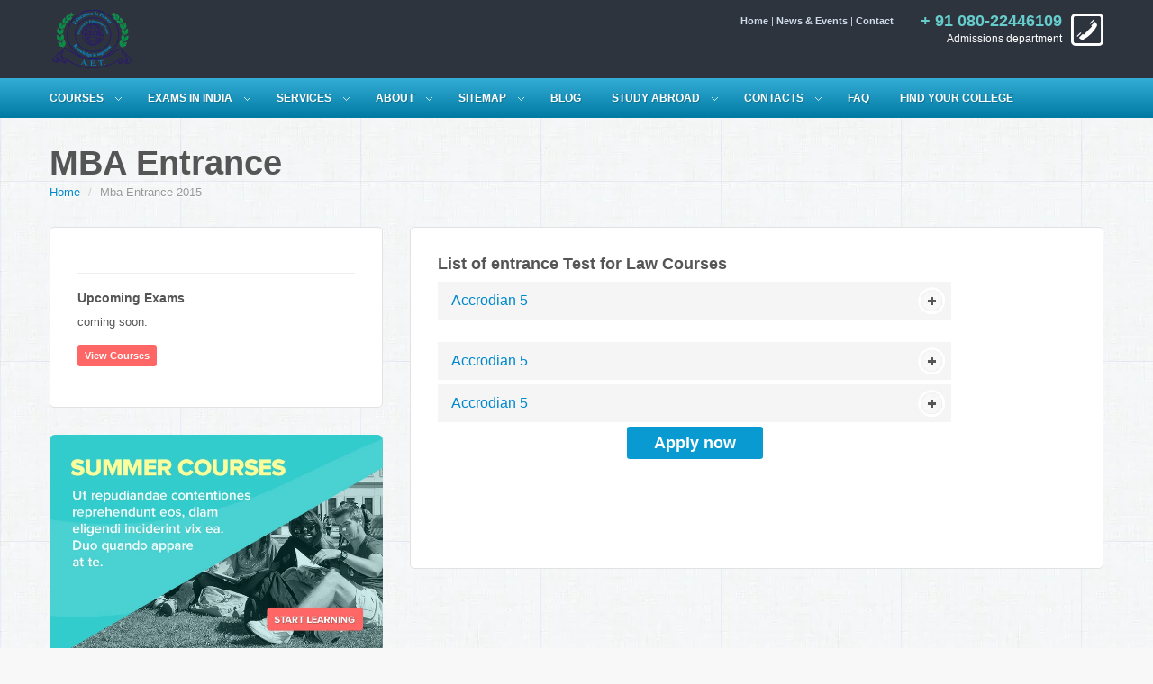

--- FILE ---
content_type: text/html
request_url: https://www.aet.ind.in/pharma-entrance.html
body_size: 6327
content:
<!DOCTYPE html>
<!--[if IE 8 ]><html class="ie ie8" lang="en"> <![endif]-->
<!--[if IE 9 ]><html class="ie ie9" lang="en"> <![endif]-->
<html lang="en">
<!--<![endif]--><head>

<!-- Basic Page Needs -->
<meta charset="utf-8">
<title>Aryawarth Education Trust</title>
<meta name="description" content="EDU - Educational, College and Courses Boostrap site template with Responsive Megamenu 14$">
<meta name="author" content="Ansonika">

<!-- Favicons-->
<link rel="shortcut icon" href="img/favicon.ico" type="image/x-icon"/>
<link rel="apple-touch-icon" type="image/x-icon" href="img/apple-touch-icon-57x57-precomposed.png">
<link rel="apple-touch-icon" type="image/x-icon" sizes="72x72" href="img/apple-touch-icon-72x72-precomposed.png">
<link rel="apple-touch-icon" type="image/x-icon" sizes="114x114" href="img/apple-touch-icon-114x114-precomposed.png">
<link rel="apple-touch-icon" type="image/x-icon" sizes="144x144" href="img/apple-touch-icon-144x144-precomposed.png">

<!-- Mobile Specific Metas -->
<meta name="viewport" content="width=device-width, initial-scale=1.0">

<!-- CSS -->
<link href="css/bootstrap.css" rel="stylesheet">
<link href="css/bootstrap-responsive.css" rel="stylesheet">
<link href="css/megamenu.css" rel="stylesheet">
<link href="css/style.css" rel="stylesheet">
<link href="font-awesome/css/font-awesome.css" rel="stylesheet" >
<link rel="stylesheet" href="js/fancybox/source/jquery.fancybox.css?v=2.1.4">

<!-- REVOLUTION BANNER CSS SETTINGS -->
<link rel="stylesheet" href="css/fullwidth.css" media="screen" >
<link rel="stylesheet" href="rs-plugin/css/settings.css" media="screen" >

<!--[if lt IE 9]>
<script src="http://html5shim.googlecode.com/svn/trunk/html5.js"></script>
<![endif]-->

<!-- Jquery -->
<script src="js/jquery.js"></script>
<!-- Support media queries for IE8 -->
<script src="js/respond.min.js"></script>

<!-- HTML5 and CSS3-in older browsers-->
<script src="js/modernizr.custom.17475.js"></script>

<!--[if IE 7]>
  <link rel="stylesheet" href="font-awesome/css/font-awesome-ie7.min.css">
<![endif]-->

</head>

<body>
<!--[if !IE]><!--><script>if(/*@cc_on!@*/false){document.documentElement.className+=' ie10';}</script><!--<![endif]--> <!-- Border radius fixed IE10-->

<header>
	<div class="container">
   	  <div class="row">
    	<div class="span4" id="logo"><a href="index.html"><img src="img/logo.png" alt="Logo"></a></div>
        <div class="span8">
        
        	<div id="phone" class="hidden-phone"><strong>+ 91 080-22446109 </strong>Admissions department</div>
            
            <div id="menu-top">
            	<ul>
                	<li><a href="index.html" title="Home">Home</a> | </li>
                    <li><a href="news-events.html" title="News and Events">News &amp; Events</a> | </li>
                    <li><a href="contact.html" title="Contact">Contact</a></li>
                </ul>
            </div>

        </div><!-- End span8-->
        </div><!-- End row-->
    </div><!-- End container-->
</header><!-- End Header-->

 <nav>
<div class="megamenu_container">
<a id="megamenu-button-mobile" href="#">Menu</a><!-- Menu button responsive-->
    
	<!-- Begin Mega Menu Container -->
	<ul class="megamenu">
		<!-- Begin Mega Menu -->
		<li><a href="javascript:void(0)" class="drop-down">Courses</a>
		<!-- Begin Item -->
		<div class="drop-down-container">
			<div class="row">
            
				<div class="span3">
					<h4>Quick links</h4>
					<ul class="list-menu">
						<li><a href="all-courses.html" title="All courses">All courses</a></li>
						<li><a href="eligibility.html" title="Course detail">Eligibility</a></li>
						<li><a href="staff.html" title="Meet the team">Meet the team</a></li>
						<li><a href="contact.html" title="Apply for a course">Apply for a course</a></li>
						<li><a href="about-us.html" title="About">About </a></li>
						<li><a href="news-events.html" title="News">News</a></li>
						<li><a href="contact.html" title="Contact">Ask for more information</a></li>
					</ul>
					<p><a href="all-courses.html" title="Courses" class="button_medium add-bottom-20">View all courses</a></p>
				</div>
                
				<div class="span9">
					<div class="row">
						<div class="span3">
							<h5><a href="#"><i class="icon-book"></i>Medical</a> (10)</h5>
							<p>Medical Education allow to practise  Allopathic Medicine where   disease treats by the use of remedies(as drugs or surgery).  </p>
							<p><a href="medical-detail.html" class="button_red_small">Read more</a></p>
						</div>
						<div class="span3">
							<h5><a href="#"><i class="icon-book"></i>Enginnering</a> (08)</h5>
							<p>An Engineering is the practical application of science and mathatics to develop solutions for technical and commercial problems.</p>
							<p><a href="engineering-detail.html" class="button_red_small">Read more</a></p>
						</div>
						<div class="span3">
							<h5><a href="#"><i class="icon-book"></i>Dental</a> (05)</h5>
							<p> Dental courses or dentistry education  comprises of treatment and prevention of a wide range of diseases of the mouth, ranging from tooth decay to mouth cancer</p>
							<p><a href="dental-detail.html" class="button_red_small">Read more</a></p>
						</div>
					</div><!-- End row -->
                    
					<div class="row">
						<div class="span3">
							<h5><a href="#"><i class="icon-book"></i>Management</a> (10)</h5>
							<p>Management course compasses of  planning, organizing, staffing, leading or directing, and controlling an organization to achieve the objectives.</p>
							<p><a href="management-detail.html" class="button_red_small">Read more</a></p>
						</div>
						<div class="span3">
							<h5><a href="#"><i class="icon-book"></i>Ayurveda</a> (08)</h5>
							<p>Traditional Hindu system of health treatment , which is based on the concept of balancing the body systems and uses diet, herbal treatment, and yoga.</p>
							<p><a href="ayurveda-detail.html" class="button_red_small">Read more</a></p>
						</div>
						<div class="span3">
							<h5><a href="#"><i class="icon-book"></i>Pharmacy</a> (05)</h5>
							<p>Pharmacy course is mainly dealt with and preparing ,dispensing and  the action of drugs on biological systems.</p>
							<p><a href="pharmacy-detail.html" class="button_red_small">Read more</a></p>
						</div>
					</div><!-- End row -->
                    
				</div><!-- End span9 -->
					</div><!-- End row -->
		</div><!-- End Item Container -->
		</li><!-- End Item -->
        
		<li><a href="javascript:void(0)" class="drop-down">Exams in India</a>
		<!-- Begin Item -->
		<div class="drop-down-container">
        
			
			<div class="row">
            
				<div class="span3">
					<h5>Medical & Dental</h5>
					<ul class="list-menu">
						<li><a href="mbbs&dental-entrance.html" title="list of MBBS & Dental entrance Test ">Mbbs & Dental</a></li>
						<li><a href="md-ms-entrance.html" title="list of MD-ms-diploma entrance Test ">MD/MS & MDS Diploma</a></li>
						<li><a href="dm-mch-entrance.html" title="Lst of DM & MCH Entrance Test">DM & MCH</a></li>
					</ul>
				</div>
                
				<div class="span3">
					<h5>Management</h5>
					<ul class="list-menu">
						<li><a href="mba-entrace.html" title="List of Management Entrance Test">MBA Entrance</a></li>
						<li><a href="bba-bca-entrance.html" title="List of BBM & BBA Entrance Test">BBM/BBA Entrance</a></li>
						<!-- <li><a href="all-courses.html" title="All courses">President of the College</a></li> -->
					</ul>
				</div>
                
				<div class="span3">
					<h5>Engineering</h5>
					<ul class="list-menu">
						<li><a href="engineerng-entrance.html" title="List of Engineering entrance Test">B.E/B.Tech</a></li>
						<li><a href="m.tech-entrance.html" title="List Of MTech Entrance Test">M.E/M.Tech</a></li>
						<!-- <li><a href="all-courses.html" title="All courses">President of the College</a></li> -->
					</ul>
				</div>
                
				<div class="span3">
					<h5>Ayurveda</h5>
					<ul class="list-menu">
						<li><a href="ayurveda-entrance.html" title="List Of Ayurveda Entrance Test">B.A.M.S </a></li>
						<li><a href="ayurveda-md-entrance.html" title="List of Ayurveda PG entrance Test">MD & MS</a></li>
						<li><a href="#" title="All courses">coming soon</a></li>
					</ul>
				</div>
				<div class="span3">
					<h5>Law</h5>
					<ul class="list-menu">
						<li><a href="law-entrance.html" title="List of BA LLB entrance Test ">B.A LLB</a></li>
						<li><a href="llm-entrance.html" title="All courses">L.L.M</a></li>
						<li><a href="other-entrance.html" title="List of other imporant entrance Test">Other</a></li>
					</ul>
				</div>
				<div class="span3">
					<h5>Other Imp Exams</h5>
					<ul class="list-menu">
						<li><a href="homeopathy-entrance.html
" title="All courses">Homeopathy</a></li>
						<li><a href="veterinary.html
" title="All courses">Veterinary</a></li>
						<li><a href="all-courses.html" title="All courses">Optometry</a></li>
					</ul>
				</div>
				<div class="span3">
					
					<ul class="list-menu">
						<li><a href="pharma-entrance.html" title="List of pharmacy entrance Test">Pharmacy</a></li>
						<li><a href="nursing-entrance.html" title="List of Nursing entrance Test">Nursing</a></li>
						<li><a href="agri-entrance.html" title="List of Agriculture/Horticulture entrance Test">Agriculture/Horticultur</a></li>
						<li><a href="bed-entrance.html" title="List of B.Ed entrance Test">Teacher tranning</a></li>
						</ul>
						</div>
						<div class="span3">
						<ul class="list-menu">
						<li><a href="fashion-entrance.html" title="List of Fashion entrance Test">Fashion technology</a></li>
						<li><a href="hotel-entrance.html" title="List of Hotel Management entrance Test">Hotel management</a></li>
						<li><a href="unani-entrance.html" title="List of Unani Medicine entrance Test">Unani medicine</a></li>
						<li><a href="vocational-entrance.html" title="List of Vocational entrance Test">Vocational courses</a></li>
					</ul>
				</div>
						
                
			</div><!-- End row -->
		</div><!-- End Item Container -->
		</li><!-- End Item -->
        <li><a href="javascript:void(0)" class="drop-down">Services</a>
		<!-- Begin Item -->
		<div class="drop-down-container">
        
			
			<div class="row">
            
				<div class="span3">
					<h5>Degrees</h5>
					<ul class="list-menu">
						<li><a href="all-courses.html" title="All courses">Prospect</a></li>
						<li><a href="all-courses.html" title="All courses">Mission</a></li>
						<li><a href="all-courses.html" title="All courses">President of the College</a></li>
					</ul>
				</div>
                
				<div class="span3">
					<h5>Bacherlors</h5>
					<ul class="list-menu">
						<li><a href="all-courses.html" title="All courses">Quick Facts</a></li>
						<li><a href="all-courses.html" title="All courses">Mission</a></li>
						<li><a href="all-courses.html" title="All courses">President of the College</a></li>
					</ul>
				</div>
                
				<div class="span3">
					<h5>Masters</h5>
					<ul class="list-menu">
						<li><a href="all-courses.html" title="All courses">Quick Facts</a></li>
						<li><a href="all-courses.html" title="All courses">Mission</a></li>
						<li><a href="all-courses.html" title="All courses">President of the College</a></li>
					</ul>
				</div>
                
				<div class="span3">
					<h5>Courses</h5>
					<ul class="list-menu">
						<li><a href="all-courses.html" title="All courses">Quick Facts</a></li>
						<li><a href="all-courses.html" title="All courses">Mission</a></li>
						<li><a href="all-courses.html" title="All courses">President of the College</a></li>
					</ul>
				</div>
				<div class="span3">
					<h5>Others1</h5>
					<ul class="list-menu">
						<li><a href="all-courses.html" title="All courses">Quick Facts</a></li>
						<li><a href="all-courses.html" title="All courses">Mission</a></li>
						<li><a href="all-courses.html" title="All courses">President of the College</a></li>
					</ul>
				</div>
				<div class="span3">
					<h5>Others1</h5>
					<ul class="list-menu">
						<li><a href="all-courses.html" title="All courses">Quick Facts</a></li>
						<li><a href="all-courses.html" title="All courses">Mission</a></li>
						<li><a href="all-courses.html" title="All courses">President of the College</a></li>
					</ul>
				</div>
                
			</div><!-- End row -->
		</div><!-- End Item Container -->
		</li><!-- End Item -->
        
		
		<li><a href="javascript:void(0)" class="drop-down">About</a>
		<!-- Begin Item -->
		<div class="drop-down-container">
        
			<div class="row">
            
				<div class="span3">
                	<h4>Quick links</h4>
					<ul class="list-menu">
						<li><a href="all-courses.html" title="All courses">All courses</a></li>
						<li><a href="course-detail.html" title="Course detail">Course detail</a></li>
						<li><a href="staff.html" title="Meet the team">Meet the team</a></li>
						<li><a href="contact.html" title="Apply for a course">Apply for a course</a></li>
						<li><a href="about-us.html" title="About">About </a></li>
						<li><a href="news-events.html" title="News">News</a></li>
						<li><a href="contact.html" title="Contact">Ask for more information</a></li>
					</ul>
                    <p><a href="all-courses.html" title="Courses" class="button_medium add-bottom-20">View all courses</a></p>
				</div>
                
                    <div class="span9">
                        <ul class="tabs">
                            <li><a class="active" href="#section-1">Staff</a></li>
                            <li><a href="#section-2">History</a></li>
                        </ul>
                        
                        <ul class="tabs-content">
                        
                            <li class="active" id="section-1">
                            <div class="row">
                            
                                <div class="span3">
                                    
                                    <h5>Ms. Annie Ann <em>Management</em></h5>
                                    <p>An utinam reprimique duo, putant mandamus cu qui. Autem possim his cu, quodsi nominavi fabellas ut sit, mea ea ullum epicurei.</p>
                                    <p><a href="staff.html" class="button_red_small" title="staff">Read more</a></p>
                                </div>
                                
                                <div class="span3">
                                    
                                    <h5>Ms. Annie Ann <em>Business</em></h5>
                                    <p>An utinam reprimique duo, putant mandamus cu qui. Autem possim his cu, quodsi nominavi fabellas ut sit, mea ea ullum epicurei.</p>
                                    <p><a href="staff.html" class="button_red_small" title="staff">Read more</a></p>
                                </div>
                                
                               
                            </div><!-- End row -->
                            </li>
                            
                            <li id="section-2">
                            <p class="lead ">An utinam reprimique duo, putant mandamus cu qui. Autem possim his cu, quodsi nominavi fabellas ut sit, mea ea ullum epicurei. An utinam reprimique duo, putant mandamus cu qui.</p>
                            <hr>
                            
                            <div class="row">
                            
                                <div class="span4">
                                    <h5>History</h5>
                                    <p>An utinam reprimique duo, putant mandamus cu qui. Autem possim his cu, quodsi nominavi fabellas ut sit, mea ea ullum epicurei. An utinam reprimique duo, putant mandamus cu qui. Autem possim his cu, quodsi nominavi fabellas ut sit, mea ea ullum epicurei.</p>
                                </div>
                                
                                <div class="span4">
                                    <h5>Mission</h5>
                                    <p>An utinam reprimique duo, putant mandamus cu qui. <strong>Autem possim his cu</strong>, quodsi nominavi fabellas ut sit, mea ea ullum epicurei. An utinam reprimique duo, putant mandamus cu qui. Autem possim his cu, quodsi nominavi fabellas ut sit, mea ea ullum epicurei.</p>
                                </div>
                                
                            </div><!-- End row -->
                            </li>
                            
                        </ul><!-- End tabs-->
                    </div><!-- End span9 -->

			</div><!-- End row -->
		</div><!-- End Item Container -->
		</li><!-- End Item -->
        
		<li><a href="#" class="drop-down">Sitemap</a>
		<!-- Begin Item -->
		<div class="drop-down-container" id="icon-menu">
			<div class="row">
				<div class="span3 "><a href="about-us.html" title="About "><i class="icon-building icon-3x"></i>About </a></div>
				<div class="span3"><a href="about-us.html" title="Academics"><i class="icon-flag icon-3x"></i>Academics</a></div>
				<div class="span3"><a href="all-courses.html" title="All courses"><i class="icon-list icon-3x"></i>All courses </a></div>
				<div class="span3"><a href="course-detail.html" title="Course detail"><i class="icon-book icon-3x"></i>Course detail</a></div>
				<div class="span3"><a href="staff.html" title="Staff page"><i class="icon-group icon-3x"></i>Staff page</a></div>
				<div class="span3 "><a href="contact.html" title="Contact"><i class="icon-envelope icon-3x"></i>Contact</a></div>
				<div class="span3"><a href="contact.html" title="Plan a visit"><i class="icon-eye-open icon-3x"></i>Plan a visit</a></div>
				<div class="span3"><a href="news-events.html" title="News"><i class="icon-chevron-right icon-3x"></i>News</a></div>
				<div class="span3"><a href="blog.html" title="Blog"><i class="icon-comments-alt icon-3x"></i>Blog</a></div>
				<div class="span3"><a href="blog_post.html" title="Single Post"><i class="icon-comments icon-3x"></i>Single Post</a></div>
				
                <div class="span3"><a href="gallery.html" title="gallery"><i class=" icon-picture icon-3x"></i>Photo/Video Gallery</a></div>
                <div class="span3"><a href="events_calendar.html" title="calendar"><i class=" icon-calendar icon-3x"></i>Events calendar</a></div>
			</div><!-- End row -->
		</div><!-- End Item Container -->
		</li><!-- End Item -->
        
		<li><a href="blog.html" class="nodrop-down">Blog</a></li>
        
        <li class="drop-normal"><a href="javascript:void(0)" class="drop-down">Study Abroad</a>
        <div class="drop-down-container normal">
                   <ul>
                       <li><a href="about-us.html" title="About">Engineering</a></li>
                       <li><a href="all-courses.html" title="All courses">Medical</a></li>
                       <li><a href="course-detail.html" title="Course detail">MBA</a></li>
					    <li><a href="course-detail.html" title="Course detail">Others</a></li>
                    </ul>
         </div><!-- End dropdown normal -->
        </li>

        <li><a href="javascript:void(0)" class="drop-down">Contacts</a>
		<!-- Begin Item -->
		<div class="drop-down-container">
        
			<div class="row">
            
				<div class="span6">
					<div><iframe style="height:300px; width:100%; border:0" frameborder="0" scrolling="no" marginheight="0" marginwidth="0" src="https://www.google.com/maps/embed?pb=!1m18!1m12!1m3!1d3888.849217383749!2d77.58365999999998!3d12.917410999999976!2m3!1f0!2f0!3f0!3m2!1i1024!2i768!4f13.1!3m3!1m2!1s0x3bae1574c0e2a88b%3A0x5101f0167f7f03b9!2sJayanagar+5th+Block!5e0!3m2!1sen!2sin!4v1411131178497">
</iframe></div>
				</div>
                
				<div class="span6">
					<h4>Address</h4>
					<ul>
						<li><i class="icon-home"></i> 316/c, 9th main jayanagar 5th block,Bangalore, India
</li>
            	<li><i class="icon-phone"></i> Mobile: + 91 974-222-6036 / 8884886386</li>
                <li><i class="icon-phone-sign"></i> Telephone: +91 080-22446109</li>
                <li><i class="icon-envelope"></i> Email: <a href="#">contact.admission2014@gmail.com</a></li>
					</ul>
                    <br>
					<hr>
                    
					<div class="row">
                    
						<div class="span3">
							<h5>Questions?</h5>
							<p>An utinam reprimique duo, putant mandamus cu qui. Autem possim his cu, quodsi nominavi fabellas ut sit, mea ea ullum epicurei.</p>
							<p><a href="contact.html" class="button_red_small">Read more</a></p>
						</div>
                        
						<div class="span3">
							<h5>Apply now</h5>
							<p>An utinam reprimique duo, putant mandamus cu qui. Autem possim his cu, quodsi nominavi fabellas ut sit, mea ea ullum epicurei.</p>
							<p><a href="contact.html" class="button_red_small" title="Contact">Contact us</a></p>
						</div>
                        
					</div><!-- End row -->
				</div><!-- End Span6 -->
			</div><!-- End row-->
		</div><!-- End Item Container -->
		</li><!-- End Item -->
		<li><a href="blog.html" class="nodrop-down">FAQ</a></li>
		<li><a href="blog.html" class="nodrop-down">Find Your College</a></li>
	</ul><!-- End Mega Menu -->
</div>
</nav>
<div class="container">

<div class="row">
<h1 class="span12">MBA Entrance</h1>
	<div class="span12">
        <ul class="breadcrumb">
          <li><a href="index.html">Home</a> <span class="divider">/</span></li>
          <li class="active">Mba Entrance 2015</li>
        </ul>
    </div>
<!-- =========================Start Col left section ============================= -->
<aside  class="span4 ">
	<div class="col-left">
    	<!-- <h3>Browse Courses</h3> -->
            <!-- <ul class="submenu-col">
                <li><a href="#" id="active">All Courses</a></li>
				<li><a href="Basic-course-detail.html">Basic Courses </a></li>
				<li><a href="it-detail.html">Information Technology </a></li>
                <li><a href="engineering-detail.html">Engineering</a></li>
				<li><a href="arch-detail.html">Architecture</a></li>
                <li><a href="management-detail.html">Management</a></li>
				<li><a href="llb-detail.html">LLB / Law</a></li>
				<li><a href="dental-detail.html">Dental</a></li>
                <li><a href="medical-detail.html">Medical</a></li>
				<li><a href="ayurveda-detail.html">Ayurveda & yoga</a></li>
				<li><a href="homeopathy-detail.html">Homeopathy</a></li>
				<li><a href="unani-detail.html">Unani medicine</a></li>
                <li><a href="veterinary-detail.html">Veterinary</a></li>
				<li><a href="optometry-detail.html">Optometry</a></li>
				<li><a href="pharmacy-detail.html">Pharmacy</a></li>
				<li><a href="nursing-detail.html">Nursing</a></li>
				<li><a href="biotech-detail.html">Biotechnology</a></li>
				<li><a href="teacher-detail.html">Teacher tranning</a></li>
				<li><a href="vocational-detail.html">Vocational courses</a></li>
				<li><a href="communication-detail.html">Communication<img src="img/new.png" alt="New"></a></li>
				<li><a href="animation-detail.html">Animation & Media</a></li>
				<li><a href="fashion-detail.html">Fashion technology</a></li>
				<li><a href="hotel-management-detail.html">Hotel management</a></li>
				<li><a href="alternative-medicine-detail.html">Alternative Medicine </a></li>
				<li><a href="doctarote-detail.html">Doctorate programs</a></li>
				<li><a href="horticulture-detail.html">Agriculture/Horticultur</a></li>
            </ul> -->
            
            <hr>
            
            <h5>Upcoming Exams</h5>
            <p>coming soon.</p>
            <p><a href="#" class=" button_red_small">View Courses</a></p>
            
    </div>
    <p><img src="img/banner.jpg" alt="Banner" class="img-rounded" ></p>
</aside>
 
<section class="span8  ">
	<div class="col-right">
    	<!-- <div class="main-img">
            <img src="img/pic-2.jpg" alt="" >
            <p class="lead"></p>
        </div>  --> 
          <!--    
           <div class="strip-courses">
       		 <div class="title-course">
   			   <h3>Basic Courses In India <img src="img/new.png"  alt="New"></h3>
               <ul >
               		<li><i class="icon-calendar"></i> Start date: 24/06/13</li>
                    <li><i class="icon-bookmark"></i> ID: 012</li>
               </ul>
             </div>
                <div class="description">
                	<p>coming soon.</p>
                    <ul>
                    	<li><i class="icon-book"></i> 10 Lessons</li>
                        <li><i class="icon-reorder"></i> Level Intermediate</li>
                    </ul>
                <a href="course-detail.html" class="button_medium button-align-2">Read more </a>
                </div>
            </div><!-- end strip-->
            
           <!-- <div class="strip-courses gray">
       		 <div class="title-course">
   			   <h3>Information Technology course</h3>
               <ul >
               		<li><i class="icon-calendar"></i> Start date: 24/06/13</li>
                    <li><i class="icon-bookmark"></i> ID: 012</li>
               </ul>
             </div>
                <div class="description">
                	<p> content coming soon</p>
                    <ul>
                    	<li><i class="icon-book"></i> 10 Lessons</li>
                        <li><i class="icon-reorder"></i> Level Basic</li>
                        <li class="online"><i class="icon-laptop"></i> Online</li>
                    </ul>
                    <a href="course-detail.html" class="button_medium button-align-2">Read more </a>
                </div>
            </div><!-- end strip-->
            
           <!-- <div class="strip-courses">
       		 <div class="title-course">
   			   <h3>Engineering Course</h3>
               <ul >
               		<li><i class="icon-calendar"></i> Start date: 24/06/13</li>
                    <li><i class="icon-bookmark"></i> ID: 012</li>
               </ul>
             </div>
                <div class="description">
                	<p>An utinam reprimique duo, putant mandamus cu qui. Autem possim his cu, quodsi nominavi fabellas ut sit, mea ea ullum epicurei. Saepe tantas ocurreret duo ea, has facilisi vulputate an. Priaeque iuvaret nominati et, ad mea clita numquam. Maluisset dissentiunt et per, dico liber erroribus vis te. Dolor consul graecis nec ut, scripta eruditi scriptorem et nam.</p>
                    <ul>
                    	<li><i class="icon-book"></i> 10 Lessons</li>
                        <li><i class="icon-reorder"></i> Level Intermediate</li>
                        <li class="online"><i class="icon-laptop"></i> Online</li>
                    </ul>
                    <a href="course-detail.html" class="button_medium button-align-2">Read more </a>
                </div>
            </div><!-- end strip-->
            
           <!-- <div class="strip-courses gray">
       		 <div class="title-course">
   			   <h3>Management Course </h3>
               <ul >
               		<li><i class="icon-calendar"></i> Start date: 24/06/13</li>
                    <li><i class="icon-bookmark"></i> ID: 012</li>
               </ul>
             </div>
                <div class="description">
                	<p>   coming soon.</p>
                    <ul>
                    	<li><i class="icon-book"></i> 10 Lessons</li>
                        <li><i class="icon-reorder"></i> Level Basic</li>
                        <li class="online"><i class="icon-laptop"></i> Online</li>
                    </ul>
                    <a href="course-detail.html" class="button_medium button-align-2">Read more </a>
                </div>
            </div><!-- end strip-->
            
           <!-- <div class="strip-courses">
       		 <div class="title-course">
   			   <h3>LLB & Law Course</h3>
               <ul >
               		<li><i class="icon-calendar"></i> Start date: 24/06/13</li>
                    <li><i class="icon-bookmark"></i> ID: 012</li>
               </ul>
             </div>
                <div class="description">
                	<p>  coming soon.</p>
                    <ul>
                    	<li><i class="icon-book"></i> 10 Lessons</li>
                        <li><i class="icon-reorder"></i> Level Intermediate</li>
                        <li class="online"><i class="icon-laptop"></i> Online</li>
                    </ul>
                    <a href="course-detail.html" class="button_medium button-align-2">Read more </a>
                </div>
            </div><!-- end strip-->
			
		
		
		<!-- Accordion -->
        <div class="row" align="justify">
            <div class="span6">
                <h4>List of entrance Test for Law Courses</h4>
                
            					<a class="accrodian-trigger" href="#">Accrodian 5</a>
                <div class="accrodian-data">
                    <p>
                        
                    </p>
                </div>
				<a class="accrodian-trigger" href="#">Accrodian 5</a>
                <div class="accrodian-data">
                    <p>
                        
                    </p>
                </div>
				<a class="accrodian-trigger" href="#">Accrodian 5</a>
                <div class="accrodian-data">
                    <p>
                        
                    </p>
                </div>
				<p class="text-center"><a href="contact.html" class="button_large">Apply now </a></p>
            </div>
        </div>
        <br>
        <br>
      
            
             <hr>
           
          <!-- <div class="pagination pagination-centered">
               <ul>
                    <li><a href="#">Prev</a></li>
                    <li class="active"><a href="#">1</a></li>
                    <li><a href="#">2</a></li>
                    <li><a href="#">3</a></li>
                    <li><a href="#">Next</a></li>
              </ul>
          </div><!-- end pagination-->
           
    </div><!-- end col right-->
	
</section>

  </div><!-- end row-->
  </div> <!-- end container-->

  <footer>
  <div class="container">
  	<div class="row">
    	<div class="span4" id="brand-footer">
   	    	<p><a href="index.html"><img src="img/AET-LOGO_PSD.png" alt="" width="200" height="154"></a></p>
            <p>Copyright © 2014</p>
            <div class="twitter"><a href="#" >Follow on Twitter</a></div>
			<div class="fb"><a href="#">Follow on  Facebook</a></div>  
            <!--<div class="in"><a href="#" >Follow on LinkedIn</a></div>
			<div class="g+"><a href="#">Follow on  Google+</a></div>  -->
        </div>
        <div class="span4" id="contacts-footer">
        	<h4>Contacts</h4>
            <ul>
            	<li><i class="icon-home"></i> 316/c, 9th main jayanagar 5th block,Bangalore, India
</li>
            	<li><i class="icon-phone"></i> Mobile: + 91 974-222-6036 / 8884886386</li>
                <li><i class="icon-phone-sign"></i> Telephone: +91 080-22446109</li>
                <li><i class="icon-envelope"></i> Email: <a href="#">contact.admission2014@gmail.com</a></li><br>
            </ul>
            
            <hr>
        	<h4>Newsletter</h4>
            <p>Subscribe to Our Newsletter</p>
            <div id="message-newsletter"></div>
             <form method="post"  action="assets/newsletter.php" name="newsletter" id="newsletter" class="form-inline">
                <input name="email_newsletter" id="email_newsletter"  type="email" value="" placeholder="Your Email" >
                <button  id="submit-newsletter" class=" button_medium" > Subscribe</button>
              </form>
        	</div>
        <div class="span4" id="quick-links">
        	<h4>Quick links</h4>
            <div style="width:50%; float:left;">
			<ul>
            	<li><a href="#" >Exams in India</a></li>
				
				<li><a href="#" >About Us</a></li>
				<li><a href="#" >News & Events</a></li>
				<li><a href="#" >Premier Institutions</a></li>
				<li><a href="#" >Scholarship Programs</a></li>
				<li><a href="#" >Admissions</a></li><hr>
				<!--<li><a href="#" >Degrees &amp; Majors</a></li>
				
                <li><a href="#" >Administration</a></li>
                <li><a href="#" >Departments and Programs</a></li>
                <li><a href="#" >Master's online</a></li>-->
                <h4>Major Councils</h4>
                <li><a href="http://www.mciindia.org" title="Medical Council of India" target="_blank">MCI</a></li>
				<li><a href="http://www.dciindia.org" title="Dental Council of India" target="_blank">DCI</a></li>
            	<li><a href="http://www.aicte-india.org" title="All india council of technical education " target="_blank">AICTE</a></li>
                <li><a href="http://www.ugc.ac.in" title="University grant commision" target="_blank">UGC</a></li>
                <li><a href="http://www.cobse.org" title="The Council of Boards of School Education" target="_blank">COBSE</a></li>
				<li><a href="http://www.cchindia.com" title="CENTRAL COUNCIL OF HOMOEOPATHY" target="_blank">CCH</a></li>
                <li><a href="http://www.physiotherapyindia.org" title="Indian Association Physiotherapist" target="_blank">IAP</a></li>
				<li><a href="http://www.coa.gov.in/" title="COUNCIL OF ARCHITECTURE" target="_blank">COA</a></li>
                <!---->
				
<!--                <li><a href="#" >Summer sessions</a></li>
-->				
               
            	
                <!---->
            </ul>
			</div>
            <div style="width:50%; float:left;"><ul>
            	
            </ul></div>
			
			<div style="width:50%; float:right; text-align:right;">
            
			</div>
			<div style="width:50%; float:right;"><ul>
            	<li><a href="#" >Testimonial</a></li>
				<li><a href="#" >Sitemap</a></li>
				<li><a href="#" >Cources in India</a></li>
				<li><a href="#" >Study Abroad</a></li>
				<li><a href="#" >Contact Us</a></li>
                 <li><a href="#" >Professional Courses</a></li><hr>
               <!-- <li><a href="#" >Bacherlor's Courses</a></li>
                <li><a href="#" >Departments and Programs</a></li>
				<li><a href="">Download</a></li>
				<li><a href="">Eligibility criteria</a></li>-->
				
				
				<h4>&nbsp;</h4>            
				<li><a href="http://www.ccimindia.org" title="Central Council of Indian Medicine" target="_blank">CCIM</a></li>
            	<li><a href="http://www.naac.gov.in" title="NATIONAL ASSESSMENT AND ACCREDITATION COUNCIL" target="_blank">NAAC</a></li>
                <li><a href="http://www.indiannursingcouncil.org" title="Indian Nursing Council" target="_blank">INC</a></li>
                <li><a href="http://www.ncte-india.org"  title="The National Council for Teacher Education" target="_blank">NCTE</a></li>
				<li><a href="http://www.barcouncilofindia.org" title="Bar councill of india" target="_blank">BCI</a></li>
                <li><a href="http://www.pci.nic.in" title="Pharmacy Council of India" target="_blank">PCI</a></li>
                <li><a href="http://www.cbsc.nic.in" title="Central Board of Secondary Education" target="_blank">CBSE</a></li>
                
            </ul></div>
        </div>
        
    </div>
  </div>
  </footer><!-- End footer-->
<div id="toTop">Back to Top</div>

<!-- MEGAMENU --> 
<script src="js/jquery.easing.js"></script>
<script src="js/megamenu.js"></script>

<!-- OTHER JS -->    
<script src="js/bootstrap.js"></script>
<script src="js/functions.js"></script>
<script src="assets/validate.js"></script> 

<!-- FANCYBOX -->
<script  src="js/fancybox/source/jquery.fancybox.pack.js?v=2.1.4" type="text/javascript"></script> 
<script src="js/fancybox/source/helpers/jquery.fancybox-media.js?v=1.0.5" type="text/javascript"></script> 
<script src="js/fancy_func.js" type="text/javascript"></script> 

 <!-- REVOLUTION SLIDER -->
 <script src="rs-plugin/js/jquery.themepunch.plugins.min.js"></script>
 <script type="text/javascript" src="rs-plugin/js/jquery.themepunch.revolution.min.js"></script>
 <script src="js/revolutio-slider-func.js"></script>

</body>
</html>

--- FILE ---
content_type: text/css
request_url: https://www.aet.ind.in/css/megamenu.css
body_size: 1986
content:
/*
Item Name : Mega Menu Responsibe Based on Boostrap grid
Version: 1.3.0
Author: Ansonika
Author URI: http://themeforest.net/user/Ansonika/

CSS STRUCTURE:

1. BASE
2.  COMMON
3.  TABS
4. MEDIA QUERIES

/*============================================================================================*/
/* 1.  BASE  */
/*============================================================================================*/

.megamenu_container {
	width:1200px;
	height:44px;
	margin:0 auto;
	position:relative;
	z-index:2;
}
.megamenu > li {
	display:inline;
	border:none;
	margin:0;
	background-color:transparent;
	padding: 14px 0 15px 15px;
	-webkit-transition: background-color 0.4s ease-out;
	-moz-transition: background-color 0.4s ease-out;
	-o-transition: background-color 0.4s ease-out;
	-ms-transition: background-color 0.4s ease-out;
	transition: background-color 0.4s ease-out;
	}
.megamenu > li:hover{
	background-color:#006e92;
	box-shadow: inset 5px 0 5px -5px  rgba(0, 0, 0, 0.35), inset -5px 0 5px -5px rgba(0, 0, 0, 0.35); 
	-webkit-box-shadow: inset 5px 0 5px -5px  rgba(0, 0, 0, 0.35), inset -5px 0 5px -5px rgba(0, 0, 0, 0.35); 
	-moz-box-shadow:  inset 5px 0 5px -5px  rgba(0, 0, 0, 0.35), inset -5px 0 5px -5px rgba(0, 0, 0, 0.35); 
	color:#fff;
	text-decoration:none;
	}
.megamenu > li.active {
	background-color:#006e92;
	box-shadow: inset 5px 0 5px -5px  rgba(0, 0, 0, 0.35), inset -5px 0 5px -5px rgba(0, 0, 0, 0.35); 
	-webkit-box-shadow: inset 5px 0 5px -5px  rgba(0, 0, 0, 0.35), inset -5px 0 5px -5px rgba(0, 0, 0, 0.35); 
	-moz-box-shadow:  inset 5px 0 5px -5px  rgba(0, 0, 0, 0.35), inset -5px 0 5px -5px rgba(0, 0, 0, 0.35); 
	color:#fff;
	box-shadow: inset 0px 0px 5px rgba(0, 0, 0, 0.5);	
}
.megamenu > li a.drop-down, .megamenu > li a.nodrop-down {
	line-height:44px;
	outline:0;
	text-shadow: 1px 1px 0px rgba(0,0,0,0.2);
	text-decoration:none;
	color:#fff;
	font-weight:700;
	text-transform:uppercase;
	font-size:12px;
		}
		
		.megamenu > li a.drop-down {
			background-image:url("../img/arrow-down-white.png");
			background-repeat: no-repeat;
			background-position:right 20px;
			padding:14px 30px 15px 0;
			color:#fff;
		}
		.megamenu > li a.nodrop-down {
			padding:14px 15px 15px 0;
		}
		.megamenu > li a.drop-down:hover {
			cursor:pointer;
			background-image:url("../img/arrow-down-white.png");
			color:#fff;
		}
		
		.megamenu > li .nodrop-down:hover {
			cursor:pointer;
			background-image: none;
			color:#fff;
		}
		.megamenu> li.active .drop-down{
			cursor:pointer;
			background-image:url("../img/arrow-down-white.png");
			color:#fff;
		}
		 .megamenu > li.active .nodrop-down {
			color:#fff;
		}
	
		a#megamenu-button-mobile {
			background-image:url("../img/menu-down.png");
			background-repeat: no-repeat;
			background-position:98% 13px;
			padding:12px 20px 12px 0;
			color: #FF9;
			text-shadow: 1px 1px 0px rgba(0,0,0,0.2);
			text-transform:uppercase;
			font-weight:700;
			box-shadow:none;
			display:none;
			text-decoration:none;
		}
		a#megamenu-button-mobile.active {
			background-image:url("../img/menu-up.png");
			background-position:98% 11px;
			box-shadow:none;
		}
			
.megamenu > li .drop-down-container {
	position:absolute;
	top:44px;
	left:0;
	z-index:9998;
	float:left;
	color:#fff;
	width: 1170px;
	margin:0 0 40px 0;
	padding:30px 15px 0px 15px;
	-webkit-border-bottom-right-radius: 5px;
	-webkit-border-bottom-left-radius: 5px;
	-moz-border-radius-bottomright: 5px;
	-moz-border-radius-bottomleft: 5px;
	border-bottom-right-radius: 5px;
	border-bottom-left-radius: 5px;
	border-top:none;
	background:#2d343e;
	display: none; 
}
.drop-down-container#icon-menu a {
	display:block;
	background:#424952;
	-webkit-border-radius: 5px;
	-moz-border-radius: 5px;
	border-radius: 5px;
	transition: background .5s ease;
	font-size:14px;
	font-weight:700;
	font-family:"Helvetica Neue", Helvetica, Arial, sans-serif;
	padding:20px 15px;
	margin-bottom:25px;
	color:#fff;
	-webkit-box-shadow: inset 0 0 0 3px rgba(255, 255, 255, 0.1) ;
  	-moz-box-shadow: inset 0 0 0 3px rgba(255, 255, 255, 0.1) ;
	box-shadow:  inset 0 0 0 3px rgba(255, 255, 255, 0.1);
}
.drop-down-container#icon-menu a:hover{
	background:#0f91bd;
}
 
.drop-down-container#icon-menu a i {
	float: right;
	color:#fff;
	margin:-10px 0 0 0;
}

.drop-normal {
	position:relative;
}
.megamenu > li .drop-down-container.normal {
	 position:absolute; top:46px; left:-15px;
	display: none;
	padding-top:0;
	padding-bottom:0;
	background:none;
}
.drop-down-container.normal ul{
	list-style:none;
	margin:0;
	padding:0;
}
.drop-down-container.normal ul li{
	text-align:left;
}
.drop-down-container.normal ul li a{
	display:block;
	padding:5px 10px;
	width:180px;
	margin-bottom:3px;
	color:#fff;
	background-color:#006db8;
	-webkit-border-radius: 4px;
	-moz-border-radius: 4px;
	border-radius: 4px;
}
.drop-down-container.normal ul li a:hover{
	background-color:#111;
	color:#fff;
}
/* normal drown v.1.3 */
.drop-normal {
	position:relative;
}
.megamenu > li .drop-down-container.normal {
	 position:absolute; top:50px; left:-15px;
	display: none;
	width:auto;
	padding-top:0;
	padding-bottom:0;
	background:none;
}
.drop-down-container.normal ul{
	list-style:none;
	margin:0;
	padding:0;
}
.drop-down-container.normal ul li{
	text-align:left;
}
.drop-down-container.normal ul li a{
	display:block;
	padding:5px 10px;
	width:180px;
	margin-bottom:3px;
	color:#fff;
	background-color:#0099cc;
	-webkit-border-radius: 4px;
	-moz-border-radius: 4px;
	border-radius: 4px;
}
.drop-down-container.normal ul li a:hover{
	background-color:#2d343e;
	color:#fff;
}

/*============================================================================================*/
/* 2.  COMMON  */
/*============================================================================================*/

.megamenu iframe{
		border:0;
		margin-bottom:20px;
		width:100%;
	}
.megamenu hr {
  margin: 0  0 20px 0 ;
  border: 0;
  border-top: 1px solid #25282d;
  border-bottom: 1px solid #414750;
}
.megamenu > li .drop-down-container a {
	color:#12b0e6;
}
.megamenu > li .drop-down-container a:hover {
	color:#fff;
	text-decoration:none;
}
.megamenu > li .drop-down-container ul.list-menu {
	margin-left:0;
	padding-left:5px;
	margin-bottom:20px;
}
.megamenu > li .drop-down-container ul.list-menu li {
	background:url(../img/arrow-2.png) no-repeat center left;
	padding-left:12px;
}
 h5 em {
	display:block;
	font-weight:normal;
	color:#999;
	font-size:12px;
}

/*============================================================================================*/
/* 3.  TABS   */
/*============================================================================================*/
	ul.tabs {
		list-style: none;
		border-bottom: 2px solid #414750;
		margin-bottom:15px;
		padding-bottom:0;
		display:block;
	}
	ul.tabs li {
		display: inline;
		float:left;
		width:auto;
		white-space:nowrap;
		margin-right:10px;
	}
	ul.tabs li a {
	color: #ffffff;
	position:relative;
	float:left;
	background-color: #424952;
	-webkit-border-top-left-radius: 3px;
	-webkit-border-top-right-radius: 3px;
	-moz-border-radius-topleft: 3px;
	-moz-border-radius-topright: 3px;
	border-top-left-radius: 3px;
	border-top-right-radius: 3px;
	font: bold;
	text-transform:none;
	padding: 4px 18px;
	margin:0;
	font-weight:700;
	-webkit-transition: background-color 0.3s;
	-moz-transition: background-color 0.3s;
	-o-transition: background-color 0.3s;
	-ms-transition: background-color 0.3s;
	transition: background-color 0.3s;
	}
	
	ul.tabs li a.active {background-color: #0f91bd; color:#fff; text-decoration:none; }
	ul.tabs-content { margin: 0 0 10px 0; display: block; }
	ul.tabs-content > li { display:none;}
	ul.tabs-content > li.active { display: block; text-decoration:none;}

	/* Clearfixing tabs for beautiful stacking */
	ul.tabs:before,
	ul.tabs:after {
	  content: '\0020';
	  display: block;
	  overflow: hidden;
	  visibility: hidden;
	  width: 0;
	  height: 0; }
	ul.tabs:after {
	  clear: both; }
	ul.tabs {
	  zoom: 1; }
	  
	  
/*============================================================================================*/
/* 4.  MEDIA QUERIES  */
/*============================================================================================*/

@media (min-width: 980px) and (max-width: 1200px) {
.megamenu_container {
		width:970px;
		margin:auto;
		left:auto;
		top:auto;
	}
.megamenu > li .drop-down-container {width: 940px;}

}

@media only screen and (max-width: 980px) {

a#megamenu-button-mobile {display:block; padding-left:10px;}

.megamenu_container {
	width:755px;
	height:auto;
	margin:auto;
	position:relative;
	left:auto;
	top:auto;
}
.megamenu > li .drop-down-container {
	position:absolute;
	top:auto;
	width: 725px;
	margin:0 0 0 0;
	-webkit-border-bottom-right-radius: 5px;
	-webkit-border-bottom-left-radius: 5px;
	-moz-border-radius-bottomright: 5px;
	-moz-border-radius-bottomleft: 5px;
	border-bottom-right-radius: 5px;
	border-bottom-left-radius: 5px;	
}
.megamenu img {
	max-width: 98%;
	height: auto;
	width: auto\9; /* ie8 */
}
.megamenu embed,
.megamenu object,
.megamenu iframe {width: 100%;}

.megamenu > li {
	float:none;
	width:auto;
	border:none;
	display: block;
	padding: 0;
}

.megamenu > li a.drop-down ,
.megamenu > li a.nodrop-down  {
	background-position:99% 18px;
	line-height:12px;
	padding-top:14px;
	padding-bottom: 14px;
	padding-left:12px;
	display:block;
}
.megamenu {display:none;}

/* normal dropwn v.1.3 */
.megamenu > li .drop-down-container.normal {
	 position:relative; 
	 top:0; left:0px;
	 float:none;
	display: none;
	padding:0;
	margin:0 0 0 0;
	background:none;
	background:#0099cc;
	width:755px;
	-webkit-border-bottom-right-radius: 0;
	-webkit-border-bottom-left-radius: 0;
	-moz-border-radius-bottomright: 0;
	-moz-border-radius-bottomleft: 0;
	border-bottom-right-radius:0;
	border-bottom-left-radius: 0;
	border-top:none;
}

.drop-down-container.normal ul { margin:0; padding:0;}
.drop-down-container.normal ul li  { border-bottom:1px solid #2da7d0; padding:0; margin:0; background:none;  }
.drop-down-container.normal ul li a {width:auto; background:none; color:#fff; margin:0; padding:5px; padding-left:15px; -webkit-border-radius: 0px;-moz-border-radius: 0px;border-radius: 0px;}
.drop-down-container.normal ul li a:hover {background:#2d343e; color:#fff;}

}

@media only screen and (max-width: 767px) {
	
.megamenu_container{
	width:100%;
	margin:auto;
	left:auto;
	top:auto;
	}

.megamenu > li .drop-down-container.normal {
	 position: inherit;
	 top:0; left:0px;
	display: none;
	width:100%;
	padding-top:0;
	padding-bottom:0;
	background:none;
	height:100%;
}

.megamenu > li .drop-down-container {width:auto;}

.megamenu > li .drop-down-container#icon-menu {
	width:100%;
	padding:0;
	padding-top:25px;
}

.megamenu > li .drop-down-container#icon-menu .span3 {
	margin:0;
	margin: 0 10px 0 15px;
	width:auto;
}

.megamenu > li{
	float:none;
	width:auto;
	border:none;
	display: block;
	padding: 0;
	}
	
.megamenu > li a.drop-down,
.megamenu > li a.nodrop-down {
	background-position:99% 18px;
	line-height:12px;
	padding-top:14px;
	padding-bottom: 14px;
}
/* normal dropwn v.1.3 */
.megamenu > li .drop-down-container.normal {
	 position:relative; 
	 top:0; left:0px;
	 float:none;
	display: none;
	padding-top:0;
	padding-left:0;
	background:#0099cc;
	width:100%;
	-webkit-border-bottom-right-radius: 0;
	-webkit-border-bottom-left-radius: 0;
	-moz-border-radius-bottomright: 0;
	-moz-border-radius-bottomleft: 0;
	border-bottom-right-radius:0;
	border-bottom-left-radius: 0;
	border-top:none;
}

.drop-down-container.normal ul { margin:0; padding:0;}
.drop-down-container.normal ul li  { border-bottom:1px solid #2da7d0; padding:0; margin:0; background:none;  }
.drop-down-container.normal ul li a {width:auto; background:none; color:#fff; margin:0; padding:5px; padding-left:15px; -webkit-border-radius: 0px;-moz-border-radius: 0px;border-radius: 0px;}
.drop-down-container.normal ul li a:hover {background:#2d343e; color:#fff;}

}

--- FILE ---
content_type: text/css
request_url: https://www.aet.ind.in/css/style.css
body_size: 5614
content:
/*
Theme Name: EDU  - Educational & Courses site template
Theme URI: http://www.ansonika.com/edu/
Description: EDU  - Educational & Courses site template is created by <a href="http://www.ansonika.com">Ansonika</a>.
Version: 1.3.0
Author: Ansonika
Author URI: http://themeforest.net/user/Ansonika/

CSS STRUCTURE:

1. SITE STRUCTURE and TYPOGRAPHY
2.  PAGES AND CONTENT
3. COMMON
4. MEDIA QUERIES

/*============================================================================================*/
/* 1.  SITE STRUCTURE and TYPOGRAPHY */
/*============================================================================================*/
body {
	background:#f8f8f8 url(../img/pattern.jpg) repeat;
	font:13px/20px "Helvetica Neue", Helvetica, Arial, sans-serif;
	color: #555;
	-webkit-font-smoothing: antialiased !important;	
}
/** Typography **/
h1,
h3,
h3,
h4,
h5,
h6 {
  margin: 0 0 10px 0;
  font-family: inherit;
  font-weight: bold;
  line-height: 20px;
  color: inherit;
  text-rendering: optimizelegibility;
}

h1 {
  font-size: 38px;
  line-height: 40px;
}
h2 {
  font-size: 32px;
   line-height:36px;
}
h3 {
  font-size: 24px;
  line-height:28px;
}
h4 {
  font-size: 18px;
  ine-height:22px;
}
h5 {
  font-size: 14px;
  line-height:14px;
}
h6 {
  font-size: 12px;
}
p {
  margin: 0 0 15px 0;
}
.col-right p {
  margin: 0 0 25px 0;
}
.col-right ul{
  margin: 0 0 10px 0;
}
/** Lists **/
ul,
ol {
  padding: 0;
  margin: 0 0 0;
  list-style:none;
}
ul ul,
ul ol,
ol ol,
ol ul {
  margin-bottom: 0;
}
li {
  line-height: 20px;
}
hr {
  margin: 20px 0;
  border: 0;
  border-top: 1px solid #eeeeee;
}
iframe {
	width:100%;
	}
/** Links color **/
a {
  color: #0088cc;
  text-decoration: none;
}
a:hover,
a:focus {
  color: #005580;
  text-decoration: underline;
}
/** Forms **/
textarea,
input[type="text"],
input[type="password"],
input[type="datetime"],
input[type="datetime-local"],
input[type="date"],
input[type="month"],
input[type="time"],
input[type="week"],
input[type="number"],
input[type="email"],
input[type="url"],
input[type="search"],
input[type="tel"],
input[type="color"],
.uneditable-input {
  background-color: #ffffff;
  border: 1px solid #e2e2e2;
   box-shadow:0 0 8px #e3e3e3 inset;
   -webkit-shadow:0 0 8px #e3e3e3 inset;
   -moz-shadow:0 0 8px #e3e3e3 inset;
  -webkit-transition: border linear .2s, box-shadow linear .2s;
  -moz-transition: border linear .2s, box-shadow linear .2s;
  -o-transition: border linear .2s, box-shadow linear .2s;
  transition: border linear .2s, box-shadow linear .2s;
  margin-bottom:20px;
}

.ie7 input.ie7-margin {
	margin-left:-30px;
}


select {
margin-bottom:20px;
}
input.dateinput {
	width:100%;
}
input#email_newsletter, .form-search input {
	margin-bottom:0;
}
label {
  display: block;
  margin-bottom: 5px;
  font-size:12px;
  font-weight:600;
}
.breadcrumb {
  margin: -15px 0 20px -15px;
  list-style: none;
  background:none;
}
/** Buttons **/
.twitter, .fb {
	position: relative;	
	height: 32px; 
	width: 157px; 
	display: block;
	background: url(../img/twitter_btn.png) no-repeat;
	margin-top:15px;
}

.fb {
	width: 157px; 
	background: url(../img/fb_btn.png) no-repeat; 	
}
.twitter:active, .fb:active {top: 1px;}
.twitter:hover, .fb:hover {
	background-position: 0 -32px;
}
.twitter a, .fb a {
	padding: 5px 0 0 15px; 
	text-shadow: -1px -1px 0px rgba(0,0,0,.3); 
	color:#fff; 
	font-weight: bold; 
	font-size: 12px; 
	height: 32px; 
	display: block;
	line-height:23px;
}
.fb a {padding: 5px 0 0 20px; }
.twitter, .fb {
	display: inline-block;
}
.twitter a:hover, .fb a:hover {
	color: #FFF;
	text-decoration: none;
}
a.button_medium, .button_medium, .megamenu > li .drop-down-container a.button_medium {
	border:none;
	background:#099ad1;
	color:#fff;
	padding:7px 12px;
	text-decoration:none; 
	transition: background .5s ease; 
	-moz-transition: background .5s ease; 
	-webkit-transition: background .5s ease; 
	-o-transition: background .5s ease; 
	display:inline-block;
	cursor:pointer;
	font-weight:700;
	-webkit-border-radius: 3px;
	-moz-border-radius: 3px;
	border-radius: 3px;
}
a.button_medium:hover, .button_medium:hover, .megamenu > li .drop-down-container  a.button_medium:hover {background:#333;}

a.button_large, .button_large, .megamenu > li .megamenu_fullwidth a.button_large {
	border:none;
	background:#099ad1;
	color:#FFF;
	padding:8px 30px;
	text-decoration:none; 
	transition: background .5s ease; 
	-moz-transition: background .5s ease; 
	-webkit-transition: background .5s ease; 
	-o-transition: background .5s ease;
	display:inline-block;
	cursor:pointer;
	font-weight:700;
	-webkit-border-radius: 3px;
	-moz-border-radius: 3px;
	border-radius: 3px;
	font-size:18px;
}

a.button_large:hover, .button_large:hover, .megamenu > li .drop-down-container  a.button_large:hover {background:#333;}

a.button_red_medium, .button_red_medium, .megamenu > li .drop-down-container  a.button_red_medium {
	border:none;
	background:#ff6666;
	color:#fff;
	padding:7px 12px;
	text-decoration:none; 
	transition: background .5s ease; 
	-moz-transition: background .5s ease; 
	-webkit-transition: background .5s ease; 
	-o-transition: background .5s ease;
	display:inline-block;
	cursor:pointer;
	font-weight:700;
	-webkit-border-radius: 3px;
	-moz-border-radius: 3px;
	border-radius: 3px;
}
a.button_red_medium:hover, .button_red_medium:hover, .megamenu > li .drop-down-container  a.button_red_medium:hover {background:#333;}

.button_red_small, a.button_red_small, .megamenu > li .drop-down-container  a.button_red_small {
	border:none;
	background:#ff6666;
	color:#fff;
	padding:2px 8px;
	margin-bottom:15px; 
	text-decoration:none; 
	transition: background .5s ease; 
	-moz-transition: background .5s ease; 
	-webkit-transition: background .5s ease; 
	-o-transition: background .5s ease;
	display:inline-block;
	cursor:pointer;
	font-weight:700;
	-webkit-border-radius: 3px;
	-moz-border-radius: 3px;
	border-radius: 3px;
	font-size:11px;
}
.button_red_small:hover, a.button_red_small:hover, .megamenu > li .drop-down-container  a.button_red_small:hover {background:#099ad1;}
.button-align {text-align:right; padding-top:25px;}
.button-align-2 { float:right; margin-top:-30px;}

/* #Site Header
================================================ */
header{
	background-color:#2d343e;
	padding:8px 0;
}
#menu-top{
	float:right;
	color:#d0dbeb;
	font-size:11px;
	margin-right:30px;
	margin-top:5px;
}
#menu-top ul li{
	display:inline-block;
	zoom: 1; *display: inline;
}
#menu-top ul li a {
	color:#d0dbeb;
	font-weight:bold;
}

.ie7 #menu-top ul li a {
	color:#d0dbeb;
	margin-left:5px;
}
nav{
	width:100%;
	background:#0099cc;
	/* Old browsers */
	background:#0099cc -moz-linear-gradient(top,rgba(255,255,255,.2) 0%,rgba(0,0,0,.2) 100%);
	/* FF3.6+*/
	background:#0099cc -webkit-gradient(linear,left top,left bottom,color-stop(0%,rgba(255,255,255,.2)),color-stop(100%,rgba(0,0,0,.2)));
	/* Chrome,Safari4+*/
	background:#0099cc -webkit-linear-gradient(top,rgba(255,255,255,.2) 0%,rgba(0,0,0,.2) 100%);
	/* Chrome10+,Safari5.1+*/
	background:#0099cc -o-linear-gradient(top,rgba(255,255,255,.2) 0%,rgba(0,0,0,.2) 100%);
	/* Opera11.10+*/
	background:#0099cc -ms-linear-gradient(top,rgba(255,255,255,.2) 0%,rgba(0,0,0,.2) 100%);
	/* IE10+*/
	background:#0099cc linear-gradient(top,rgba(255,255,255,.2) 0%,rgba(0,0,0,.2) 100%);
	margin-bottom:30px;
	color:#fff;
}
#phone {
	background:url(../img/icon-phone.png) no-repeat center right;
	padding-right:46px;
	text-align:right;
	float:right;
	font-size:12px;
	color: #fff;
	margin-top:5px;
}
#phone strong {
	font-size:18px;
	color:#66cccc;
	font-weight:700;
	display:block;
}
/* #Site Footer
================================================ */
footer {
	background-color:#fff;
	color:#666;
	border-top: 1px solid #e0eaf0;
	width:100%;
	padding-top:60px;
	padding-bottom:45px;
}
#brand-footer {
	text-align:center;
}

#contacts-footer ul {
	list-style:none; 
	margin-left:0;
}
#contacts-footer ul li {
	line-height:25px;
}
#quick-links ul {
	list-style:none; 
	margin-left:0;
}
#quick-links ul li {
	background:url(../img/arrow-gray.png) left center no-repeat;
	padding-left:15px; 
}

/*============================================================================================*/
/* 2. PAGES AND CONTENT */
/*============================================================================================*/

/* #Homepage
================================================ */
#main-boxes {
	margin-top:-35px;
	position:relative;
	z-index:1;
	margin-bottom:35px;
}
.feat h3{
	text-shadow: 1px 2px 0px rgba(255,255,255,1);
}
/* #Sliders */
#static-image {
	width:100%;
	max-width:100%;
	margin-top:-20px;
	text-align:center;
	background-color:#0099cc;
}

.feat {
	padding-left:60px;
	position:relative;
	margin-bottom:20px;
}
.feat.last {
	margin-bottom:0px;
}
.feat i {
	color:#F66;
	left:0; 
	position:absolute;
}
/* #Courses
================================================ */
.col-left {
	padding:30px 30px 15px 30px;
	background-color:#fff;
	border: 1px solid #e2e2e2;
	-webkit-border-radius: 5px;
	-moz-border-radius: 5px;
	border-radius: 5px;
	margin-bottom:30px;
	position:relative;
}
.col-right{
	padding:30px 30px 15px 30px;
	background-color:#fff;
	border: 1px solid #e2e2e2;
	-webkit-border-radius: 5px;
	-moz-border-radius: 5px;
	border-radius: 5px;
	margin-bottom:60px;
	position:relative;
}
.col-left h3, .widget h4 {
	text-transform:uppercase;
	font-size:14px;
	color:#bbbbbb;
	margin:0 0 15px 0;
	padding:0;
	line-height:17px;
}
ul.submenu-col {
	list-style:none;
	margin:0;
	padding:0;
	font-weight:700;
	font-size:14px;
}
ul.submenu-col li a {
	text-decoration:none;
	padding: 4px 10px;
	display:block;
	margin-bottom:3px;
}
ul.submenu-col li a#active {
	background:#099ad1 url(../img/arrow.png) no-repeat  96% center;
	-webkit-border-radius: 3px;
	-moz-border-radius: 3px;
	border-radius: 3px;
	color:#fff;
}
ul.submenu-col li a:hover {
	background:#efefef;
	-webkit-border-radius: 3px;
	-moz-border-radius: 3px;
	border-radius: 3px;
	color:#326e99;
}
.strip-courses{
	background:#eaf9ff;
	-webkit-border-radius: 5px;
	-moz-border-radius: 5px;
	border-radius: 5px;
	color:#395070;
	margin-bottom:30px;
}
.strip-courses.gray{
	background:#f8f8f8;
}
.title-course{
	background:#2d343e;
	-webkit-border-top-left-radius: 5px;
	-webkit-border-top-right-radius: 5px;
	-moz-border-radius-topleft: 5px;
	-moz-border-radius-topright: 5px;
	border-top-left-radius: 5px;
	border-top-right-radius: 5px;
	color:#fff;
	position:relative;
}
.title-course h3{
	font-size: 18px;
	padding: 3px 0 3px 15px;
	color:#fff;
	margin:0;
}
.title-course ul{
	position:absolute;
	color:#fff;
	right:15px;
	top:7px;
}
.title-course ul li{
	display:inline-block;
	font-weight:600;
	margin-left:15px;
	zoom: 1; *display: inline;
}
.strip-courses .description{
	padding:15px;
}
.strip-courses .description ul{
	margin:0;
	padding:0;
}
.strip-courses .description ul li{
	display: inline-block;
	font-weight:600;
	margin-right:8px;
	padding-right:8px;
	border-right: 1px solid #ccc;
	line-height:16px;
	zoom: 1; *display: inline;
}
.strip-courses .description ul li.online{
	color:#ff6666;
}
.strip-courses .description ul li:last-child{
	border-right: none;
}

.box-style-one {
	-webkit-border-radius: 5px;
	-moz-border-radius: 5px;
	border-radius: 5px;
	background:#eaf9ff;
	position:relative;
	text-align:center;
	margin-bottom:20px;
}
.box-style-blue {
	-webkit-border-radius: 5px;
	-moz-border-radius: 5px;
	border-radius: 5px;
	background:#00374d;
	position:relative;
	text-align:center;
	margin-bottom:20px;
}
.box-style-one img{
	margin: 30px 0 15px 0;
}
.box-style-one img.picture{
	margin: 0;
	-webkit-border-top-left-radius: 5px;
	-webkit-border-top-right-radius: 5px;
	-moz-border-radius-topleft: 5px;
	-moz-border-radius-topright: 5px;
	border-top-left-radius: 5px;
	border-top-right-radius: 5px;
}
.box-style-one h5{
	background:#2d343e;
	bottom:0;
	left:0;
	padding:4px 0;
	color:#eaf9ff;
	text-transform:uppercase;
	-webkit-border-bottom-right-radius: 5px;
	-webkit-border-bottom-left-radius: 5px;
	-moz-border-radius-bottomright: 5px;
	-moz-border-radius-bottomleft: 5px;
	border-bottom-right-radius: 5px;
	border-bottom-left-radius: 5px;
}

.strip-lessons{
	border-bottom: 1px solid #eeeeee;
	margin-bottom:30px;
	padding-bottom:10px;
}
ul.data-lessons {
	margin-left:0;
	padding-left:0;
}
ul.data-lessons li{
	display:inline-block;
	margin-right:8px;
	padding-right:8px;
	border-right: 1px solid #ccc;
	line-height:16px;
	zoom: 1; *display: inline;
}
ul.data-lessons  li:last-child{
	border-right: none;
}
/* #Staff
================================================ */
.strip-staff{
	border-bottom: 1px solid #eeeeee;
	margin-bottom:25px;
	padding-bottom:25px;
}
.strip-staff .pic-teacher{
	position:relative;
	margin-bottom:15px;
}
.strip-staff h4 em {
	display:block;
	font-weight:normal;
	color:#777;
	font-size:12px;
}
ul.data-staff {
	margin-left:0;
	padding-left:0;
}
ul.data-staff li{
	font-weight:700;
	display:inline-block;
	margin-right:3px;
	padding:8px 12px;
	background-color:#f8f8f8;
	-webkit-border-radius: 3px;
	-moz-border-radius: 3px;
	border-radius: 3px;
	text-align:center;
	zoom: 1; *display: inline;
}
ul.data-staff li i{
	margin:auto;
}

ul.data-staff li a:hover{
	text-decoration:none;
}

/* #News and event
================================================ */
.news-strip ul{
	margin:0;
	padding:0;
}
.news-strip ul li{
	cursor:pointer;
	list-style:none;
	margin:0;
	padding:0;
	padding: 20px 0 0 0;
	margin-bottom:15px;
}
.news-strip ul li a{
	text-decoration:none;
}
.news-strip ul li:hover{
	background-color:#eaf9ff;
	-webkit-border-radius: 5px;
	-moz-border-radius: 5px;
	border-radius: 5px;
}
.date-news {
	float:left;
	background:#f8f8f8;
	text-align:center;
	width:80px;
	height:60px;
	padding-top:20px;
	color:#999;
	font-size:12px;
	border:1px solid #fff;
	font-weight:700;
	 -webkit-border-radius: 500px;
    -moz-border-radius: 500px;
    border-radius: 500px;
	box-shadow: inset 0 0 0 4px rgba(200, 200, 200, 0.1), 0 0 3px 0 rgba(0, 0, 0, 0.35); 
	-webkit-box-shadow: inset 0 0 0 4px rgba(200, 200, 200, 0.1), 0 0 3px 0 rgba(0, 0, 0, 0.35); 
	-moz-box-shadow: inset 0 0 0 4px rgba(200, 200, 200, 0.1), 0 0 3px 0 rgba(0, 0, 0, 0.35); 
	text-shadow: -1px -1px 0px rgba(255,255,255,1);
	margin:0 15px 10px 10px;
}
.date-news strong {
	display:block;
	font-size:24px;
	color:#333;
}
/* #Blog
================================================ */
.tags a {
	display:inline-block;
	margin:5px 14px 10px 0;
	height:33px;
	line-height:33px;
	background: #ededed url(../img/tag_bg.png) no-repeat 91% center;
	padding:0 28px 0 11px;
	color:#646464;	
	-webkit-border-top-right-radius: 20px;
	-webkit-border-bottom-right-radius: 20px;
	-moz-border-radius-topright: 20px;
	-moz-border-radius-bottomright: 20px;
	border-top-right-radius: 20px;
	border-bottom-right-radius: 20px;
	transition: background .5s ease; 
	-moz-transition: background .5s ease; 
	-webkit-transition: background .5s ease; 
	-o-transition: background .5s ease;
}
.tags a:hover {
	background-color:#099ad1;
	color:#fff;
	text-decoration:none;
}

ul.recent_post li, ul.latest_news li {
	padding:0 0 8px 0;
	margin-bottom:15px;
	border-bottom:1px #e7e7e7 dotted;
	color:#313131;
	list-style:none;
	line-height:18px;
	padding-bottom:15px;
	color:#888;
	font-style:italic;
}
ul.recent_post li div, ul.latest_news li div {
	font-weight:700;
	padding-left:25px;
	font-style:normal
}
ul.recent_post li:last-child, ul.latest_news li:last-child{
	border-bottom:0;
	margin-bottom:0;
}
.post {
	margin-bottom:45px;
}
.post img {
	margin-bottom:18px;
}
.post h2 {
	font-size:36px;
	line-height:36px;
}
.post_info {
	padding:10px 0;
	border-bottom:1px #e7e7e7 solid;
	border-top:1px #e7e7e7 solid;
	margin-bottom:12px;
	color:#555;
}
.post_info span {
	color:#ff6666;
}
.post img {border-radius:5px;
}
.post-left {float:left;
}
.post-left ul li {
	float:left;
	margin-right:10px;
	list-style:none;
}
.post-right {float:right;
}
#comments {
	padding:10px 0 0px 0;
	margin-bottom:15px;	
}
#comments ul {
	padding:0;
	margin:0;
	list-style:none;	
}
#comments ol {
	padding:0;
	margin:0;
	list-style:none;
}
#comments li {
	padding:0 0 23px 0;
	list-style:none;
}
.avatar {
	float:left;
	margin-right:11px;
	
}
.avatar img {
	-moz-border-radius:3px;
	-webkit-border-radius:3px;
	border-radius:3px;	
}
.comment_right {display:table;	}
.comment_info {padding-bottom:7px;}
.comment_info span {padding:0 12px;}
#comments ol li ul li {
	padding:23px 0 0 30px;
	margin:0;
}
/* #Gallery page v.1.4
================================================ */
.picture {margin-bottom:20px; position:relative}
.photo_icon{ background:url(../img/zoom_1.png) no-repeat 10px 10px; display:none; height:92%; left:0px; position:absolute; top:0; width:100%; z-index:1;}
.video_icon_youtube{ background:url(../img/icon_play.png) no-repeat 10px 10px; display:none; height:92%; left:0px; position:absolute; top:0; width:100%; z-index:1;}
.video_icon_vimeo{ background:url(../img/icon_play.png) no-repeat 10px 10px; display:none; height:92%; left:0px; position:absolute; top:0; width:100%; z-index:1;}
/*============================================================================================*/
/* 3. COMMON */
/*============================================================================================*/
.add-bottom-20 {margin-bottom:30px;}
#toTop {width:100px;border:1px solid #ccc;background:#f7f7f7;text-align:center;padding:5px;position:fixed; bottom:10px;right:10px;cursor:pointer; display:none;color:#333;font-size:11px;}

hr.double {
  margin: 10px 0 20px 0;
  border: 0;
  border-top: 1px solid #cedee7;
  border-bottom: 1px solid #ffffff;
}
ul.list_1, ul.list_2, ul.list_3, ul.list_4{ padding-bottom:15px;}
ul.list_1 li{background:url(../img/tick_1.png) no-repeat left 3px;line-height:18px;padding-left:20px;}
ul.list_2 li{background:url(../img/arrow_2.png) no-repeat 3px 5px;line-height:18px;padding-left:20px;}
ul.list_3 li{background:url(../img/arrow_3.png) no-repeat 5px 7px;line-height:18px;padding-left:20px;}
ul.list_4 li{background:url(../img/arrow_4.png) no-repeat 4px 6px;line-height:18px;padding-left:20px;}

.borders:after,
.borders:before {
  content: '';
  position: absolute;
  display: block;
  height: 1px;
  bottom: -2px;
  left: 3px;
  right: 3px;
  background-color: #ffffff;
  -webkit-border-radius: 0 0 3px 3px;
  -moz-border-radius: 0 0 3px 3px;
  border-radius: 0 0 3px 3px;
  border: 1px solid #e2e2e2;
  border-top: 0;
}
.borders:before {
  bottom: -4px;
  left: 6px;
  right: 6px;
}
.box-style-1{
	padding:30px 30px 10px 30px;  
	background: #eaf9ff; 
	box-shadow: inset 0 0 0 5px rgba(200, 200, 200, 0.1), 0 0 3px 0 rgba(0, 0, 0, 0.35); 
	-webkit-box-shadow: inset 0 0 0 5px rgba(200, 200, 200, 0.1), 0 0 3px 0 rgba(0, 0, 0, 0.35); 
	-moz-box-shadow: inset 0 0 0 5px rgba(200, 200, 200, 0.1), 0 0 3px 0 rgba(0, 0, 0, 0.35); 
	border:1px solid #fff; 
	margin-bottom:20px;
	-webkit-border-radius: 5px;
	-moz-border-radius: 5px;
	border-radius: 5px;
	color:#2e415c;
	position:relative;
}
.box-style-1.ribbon{
	background: #eaf9ff url(../img/sticker-1.png) no-repeat top right;
}
.box-style-2 a  {
	color:#fff;
	display:block;
	font-size:14px;
	text-shadow: 1px 1px 0px rgba(0,0,0,.3); 
	padding:25px 25px 5px 25px;
	text-decoration:none;
	font-weight:700;
	 -webkit-box-shadow: 0 10px 12px -6px rgba(000, 000, 000, 0.4), inset 0 0 0 5px rgba(255, 255, 255, 0.1) ;
  	-moz-box-shadow: 0 10px 12px -6px rgba(000, 000, 000, 0.4), inset 0 0 0 5px rgba(255, 255, 255, 0.1) ;
	box-shadow: 0 10px 12px -6px rgba(000, 000, 000, 0.4), inset 0 0 0 5px rgba(255, 255, 255, 0.1);
	transition: background .8s ease; 
	-webkit-transition: background .8s ease; 
	-moz-transition: background .8s ease;
	margin-bottom:15px;
	background: #0099cc;
	-webkit-border-radius: 5px;
	-moz-border-radius: 5px;
	border-radius: 5px;
	
}
.box-style-2 img {
	 float:right; margin: 0 0 15px 20px
}
.box-style-2 h3 {
	color: #FF9;
	font-size:28px;
}
.box-style-2.green a:hover  {
	background: #669933;
}
.box-style-2.orange a:hover  {
	background: #F60;
}
.box-style-2.red a:hover  {
	background: #ff6666;
}
/* #Table style*/
.table-bordered thead tr {
  background-color: #e6e6e6;
  background-image: -moz-linear-gradient(top, #eeeeee, #dadada);
  background-image: -webkit-gradient(linear, 0 0, 0 100%, from(#eeeeee), to(#dadada));
  background-image: -webkit-linear-gradient(top, #eeeeee, #dadada);
  background-image: -o-linear-gradient(top, #eeeeee, #dadada);
  background-image: linear-gradient(to bottom, #eeeeee, #dadada);
  background-repeat: repeat-x;
  filter: progid:DXImageTransform.Microsoft.gradient(startColorstr='#ffeeeeee', endColorstr='#ffdadada', GradientType=0);
}
.table-bordered thead tr th {
  padding-top: 10px;
  padding-bottom: 10px;
  font-size: 13px;
  font-weight: 600;
  color: #444;
  border-left: 1px solid #F1F1F1;
  border-right: 1px solid #CCC;
  -webkit-box-shadow: inset 0 1px 0 #ffffff;
  -moz-box-shadow: inset 0 1px 0 #ffffff;
  box-shadow: inset 0 1px 0 #ffffff;
}
.table-bordered thead tr th:first-child {
  border-left-color: #CCC;
}
.table-bordered thead tr th:last-child {
  border-right: none;
}
.table-bordered tbody tr:first-child td {
  border-top-color: #CCC;
}
.table-bordered tbody tr td {
  border-left: 1px solid #FFF;
  border-right: 1px solid #DDD;
}
.table-bordered tbody tr td:first-child {
  border-left-color: #DDD;
}
.table-bordered tbody tr td:last-child {
  border-right: none;
}
.table-bordered thead tr {
  background: #EEE;
  background: -moz-linear-gradient(top, #eeeeee 0%, #dadada 100%);
  /* FF3.6+ */

  background: -webkit-gradient(linear, left top, left bottom, color-stop(0%, #eeeeee), color-stop(100%, #dadada));
  /* Chrome,Safari4+ */

  background: -webkit-linear-gradient(top, #eeeeee 0%, #dadada 100%);
  /* Chrome10+,Safari5.1+ */

  background: -o-linear-gradient(top, #eeeeee 0%, #dadada 100%);
  /* Opera11.10+ */

  background: -ms-linear-gradient(top, #eeeeee 0%, #dadada 100%);
  /* IE10+ */

  background: linear-gradient(top, #eeeeee 0%, #dadada 100%);
  /* W3C */

  -ms-filter: "progid:DXImageTransform.Microsoft.gradient(startColorstr='#EEEEEE', endColorstr='#DADADA')";
  filter: progid:DXImageTransform.Microsoft.gradient(startColorstr='#EEEEEE', endColorstr='#DADADA');
}
.table-bordered thead th {
  padding-top: 10px;
  padding-bottom: 10px;
  font-size: 13px;
  font-weight: 400;
  color: #444;
  border-left: 1px solid #F1F1F1;
  border-right: 1px solid #CCC;
  -moz-box-shadow: inset 0 1px 0 #ffffff;
  -webkit-box-shadow: inset 0 1px 0 #ffffff;
  box-shadow: inset 0 1px 0 #ffffff;
}
.table-bordered thead th:first-child {
  border-left-color: #CCC;
}
.table-bordered thead th:last-child {
  border-right: none;
}
.table-bordered tbody td {
  border-left: 1px solid #FFF;
  border-right: 1px solid #DDD;
}
.table-bordered tbody tr td:first-child {
  border-left-color: #DDD;
}
.table-bordered tbody tr td:last-child {
  border-right: none;
}

#message-newsletter, #message-visit, #message-contact { margin: 10px 0; padding: 0;}
.error_message { display: inline-block; background: #ed1c24; padding: 5px; color:#fff;}
.loader { padding: 0 10px; }
#success_page { background: #66cc00; padding: 5px;  color:#fff; display: inline-block; }
span.required{ font-size: 13px; color: #ff6666; } /* Select the colour of the * if the field is required. */

.main-img { 
	margin:-30px -30px 30px -30px; 
	overflow:hidden;
	position:relative;
}
.main-img p.lead {
	background-color:#000;
	-ms-filter:"progid:DXImageTransform.Microsoft.Alpha(Opacity=50)";
	filter: alpha(opacity=70);
	opacity:0.7;
	position: absolute;
	bottom:-25px;
	padding:15px 20px;
	color:#fff;
	line-height:24px;
}
.main-img img {
	-webkit-border-top-left-radius: 4px;
	-webkit-border-top-right-radius: 4px;
	-moz-border-radius-topleft: 4px;
	-moz-border-radius-topright: 4px;
	border-top-left-radius: 4px;
	border-top-right-radius: 4px;
}

/* javascripts */
a.accrodian-trigger { display:block; margin:5px 0; background: #f5f5f5 url(../img/plus.png) no-repeat center right; cursor:pointer ; font-size:16px;padding:5px 15px ; line-height:32px; transition: background .5s ease;margin-bottom:5px;}
a.accrodian-trigger:hover{ text-decoration:none; background:#099ad1 url(../img/plus.png) no-repeat center right; color:#fff;}
 a.accrodian-trigger:focus  { text-decoration:none; background:#099ad1 url(../img/minus.png) no-repeat center right; color:#fff;}
.accrodian-data { padding:0 15px;}
.togglehandle { background: #f5f5f5 url(../img/plus.png) no-repeat center right; padding:8px 15px ; border:1px solid #D6D4CB; cursor:pointer; display:block; margin-bottom:5px; font-size:16px;}
.toggledata { padding:0 15px;}

/* messages */
.errormsg, .alertmsg, .successmsg, .infomsg, .infomsg2 { display: block; margin: 20px 0; padding: 15px 8px 15px 15px; position: relative; color:#666666!Important; }
.alert i { float:left; line-height:22px;}
.errormsg { background-color: #FCCAC1;  border: 1px solid #E18B7C; }
.errormsg i {color:#E18B7C; }
.alertmsg { background-color: #FFE9AD; border: 1px solid #EAC572;}
.alertmsg i{color:#EAC572;}
.successmsg { background-color: #EFFEB9;  border: 1px solid #C1D779; }
.successmsg i{ color:#C1D779}
.infomsg { background-color: #DEEEFA;border: 1px solid #AFD3F2; }
.infomsg i { color: #AFD3F2; }
.infomsg2 { background-color: #FFFFFF; border: 1px solid #AFD3F2; }
a.clostalert { background: url("../img/messages.png") no-repeat scroll 0 -310px transparent; cursor: pointer; height: 15px; overflow: hidden; position: absolute; right: 5px; text-indent: 9999px; top: 5px; width: 15px; }

/* tabs */
.tab-content {
  overflow: auto;
  margin-bottom:20px;
}

/* #ie10 BORDER RADIUS FIXED*/
.ie10 .col-left, .ie10 .col-right, .ie10 ul.submenu-col li a#active, .ie10 .strip-courses, .ie10 .title-course, .ie10 .box-style-one, .ie10 .box-style-one img.picture, .ie10 .box-style-one h5, .ie10 ul.data-staff li, .ie10 .news-strip ul li:hover, .ie10 .date-news, .tags a, .ie10 .post img, .ie10 .avatar img, .ie10 .box-style-1, .ie10 .main-img img, .ie10 a.button_medium, .ie10 .button_medium, .ie10 .megamenu > li .drop-down-container a.button_medium, .ie10 a.button_large, .button_large, .ie10 .megamenu > li .drop-down-container a.button_large, .ie10 a.button_red_medium, .ie10 .button_red_medium, .ie10 .megamenu > li .drop-down-container a.button_red_medium, .ie10 .button_red_small, .ie10 a.button_red_small, .ie10 .megamenu > li .drop-down-container a.button_red_small, .ie10 .img-rounded, .ie10 .megamenu > li .drop-down-container, .ie10 .drop-down-container ul.tabs a, .ie10 .drop-down-container#icon-menu a, .ie10 .box-style-1, .ie10 .box-style-2 a   {border-radius: 0;}

.ie10 select,
.ie10 textarea,
.ie10 input[type="text"],
.ie10 input[type="password"],
.ie10 input[type="datetime"],
.ie10 input[type="datetime-local"],
.ie10 input[type="date"],
.ie10 input[type="month"],
.ie10 input[type="time"],
.ie10 input[type="week"],
.ie10 input[type="number"],
.ie10 input[type="email"],
.ie10 input[type="url"],
.ie10 input[type="search"],
.ie10 input[type="tel"],
.ie10 input[type="color"],
.ie10 .uneditable-input {border-radius: 0;}
/*============================================================================================*/
/* 3. MEDIA QUERIES */
/*============================================================================================*/
@media (min-width: 768px) and (max-width: 1200px) {
	input#email_newsletter, .form-search input  {
	margin-bottom:5px;
}
	}
@media (min-width: 768px) and (max-width: 979px) {
	.box-style-2 img {
	 float:none; margin: auto;
	 margin-bottom:20px;
	 display:block;
}
.box-style-2.green a  {
	background: #669933;
}
.box-style-2.orange a  {
	background: #fab90c;
}
.box-style-2.red a  {
	background: #ff6666;
}
.box-style-2.green a:hover, .box-style-2.orange a:hover, .box-style-2.red a:hover {
	background:#2d343e ; 
}
input.dateinput {
	width:70%;
}
.post-right {float:left;}

.feat {
	padding-left:0;
}
.feat i {
	position:relative;
	padding-bottom:15px;
	top:0; 
	left:0;
	display:block;
}
.strip-courses .button_medium.button-align-2{float:none; margin-top:15px;}
}

/* From tablet portrait to mobile */
@media (max-width: 767px) {
#logo img  {
	visibility:hidden;
	display:none;
}	
#main-boxes {
	margin-top:30px;banner
}
.post-right {float:left;}
#logo {
		text-align:center;
		background: url(../img/logo-mobile.png) center top no-repeat;
		height:45px;
		margin-bottom:10px;
}
 #menu-top {
		text-align:center;
		float:none;
		margin:0;
}	
header {
	margin-left:-20px;
	margin-right:-20px;
}
nav, footer, #features{
	margin-left:-20px;
	margin-right:-20px;
	padding-left:20px;
	padding-right:20px;
}	
.twitter, .fb, .in, .g+ {
	margin-bottom:25px;
}
.button-align {text-align:left; padding-top:0;}
.strip-staff .pic-teacher{
	width:60%;
	height:auto;
}
.strip-courses .button_medium.button-align-2{float:none; margin-top:15px;}
}	

/* Mobile portrait */
@media (max-width: 480px) {
	#logo {
		text-align:center;
		background: url(../img/logo-mobile.png) center top no-repeat;
		height:45px;
		margin-bottom:10px;
}
	.title-course ul{
	position:relative;
	color:#fff;
	right: 0;
	left:0;
	top:0;
	padding:0;
	margin:0;
	padding-bottom:15px;
}
.title-course ul li{padding:0;}

.strip-courses .button_medium.button-align-2{float:none; margin-top:15px;}

}


--- FILE ---
content_type: application/x-javascript
request_url: https://www.aet.ind.in/js/megamenu.js
body_size: 555
content:
// MENU MOBILE ===============================================================================
// Collpsable menu mobile and tablets

	$("#megamenu-button-mobile").click(function(){
		$(".megamenu").slideToggle(400);
		$(this).toggleClass("active");
	});

// MENU DROP DOWN ====================================== //
 $(document).ready(function() {
    $(".megamenu .drop-down").click(function() {
      if($(this).next("div").is(":visible")){
        $(this).next("div").slideToggle("normal");
      } else {
        $(".megamenu .drop-down-container").fadeOut("fast");
        $(this).next("div").slideToggle("slow");
		
		$("#map_1").each(function(){                         
    var embed ="<iframe style='height:300px; width:100%; border:0' frameborder='0' scrolling='no'  marginheight='0' marginwidth='0'   src='https://www.google.com/maps/embed?pb=!1m14!1m8!1m3!1d2482.336900888852!2d-0.18850530000000001!3d51.52538029999999!3m2!1i1024!2i768!4f13.1!3m3!1m2!1s0x0%3A0x10d04b6d1a254faa!2sMaida+Vale+Library!5e0!3m2!1sit!2sit!4v1410245771307'></iframe>";
                                $(this).html(embed);                    
   }); 
      }
    });
  });
  

// DROP DOWN MENU TABS ====================================== //
$('body').on('click', 'ul.tabs > li > a', function(e) {

    //Get Location of tab's content
    var contentLocation = $(this).attr('href');

    //Let go if not a hashed one
    if(contentLocation.charAt(0)=="#") {

        e.preventDefault();

        //Make Tab Active
        $(this).parent().siblings().children('a').removeClass('active');
        $(this).addClass('active');

        //Show Tab Content & add active class
        $(contentLocation).show().addClass('active').siblings().hide().removeClass('active');

    }
});